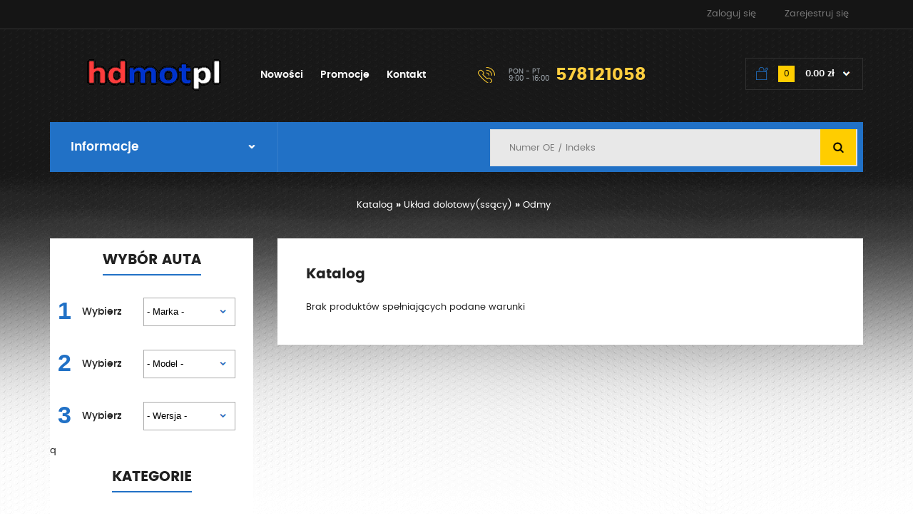

--- FILE ---
content_type: text/html; charset=utf-8
request_url: https://www.hdmot.pl/k609,uklad-dolotowy-ssacy-odmy.html
body_size: 5311
content:
<!DOCTYPE HTML><html><head><meta http-equiv="Content-Type" content="text/html; charset=utf-8"><title>Układ dolotowy(ssący) - Odmy :: hdmot.pl</title>
<link rel="Shortcut icon" href="https://www.hdmot.pl/hd.ico"><meta name="google-site-verification" content="9HRHS-vIYl2g6Gd7zmC9uwioR4dFwhVka6tAcfYH4sI" />
 <META name="keywords" content="amortyzatory, sprężyny, zawieszenia ,sprzęgła,łożyska, klocki,szczęki ,tarcze,elementy układu kierowniczego , zawieszenie ,filtry,świece,żarowe ,przewody wysokiego napięcia,elementy karoseryjne,zestawy"><!-- części do samochodów japońskich i koreańskich -->
<META name="description" content=" AISIN ,CTR , DENSO,HDK,JC AUTO,FEBEST AUTO PARTS, KANACO ,KAYABA ,KOYO ,MAGNUM,MAX, MITSUBOSHI,OPTIMAL, PASCAL, SEIWA ,SENTECH ,TAMA JAPAN ,TOKICO, VALEO PHC,  ZUIKO,BREMBO,BOSCH,TEXTAR,FERODO, DAYTON,DĘBICA, KORMORAN ,MABOR,FIRESTONE,HANKOOK,VREDESTEIN,"><!-- części do samochodów japońskich i koreańskich -->
<META name="abstract" content="hdmot,PHU HD-MOT,
03-128 ,Warszawa  CHEVROLET, DAEWOO, HONDA, HYUNDAI, KIA , MAZDA, MITSUBISHI, NISSAN ,SUZUKI ,INFINITY,TOYOTA,JEEP,PONTIAC,ACURA,CHRYSLER,DOGE,DAIHATSU">
<META name="author" content="HD-MOT ">



<link rel="canonical" href="https://www.hdmot.pl/k609,uklad-dolotowy-ssacy-odmy.html">
<meta property="og:title" content="Układ dolotowy(ssący) - Odmy">
<meta property="og:type" content="website">
<meta property="og:site_name" content="hdmot.pl">
		<meta name="viewport" content="initial-scale=1.0, width=device-width" />
		<link rel="stylesheet" href="templateRWD/css/styl.css" type="text/css" media="screen" />
		<link rel="stylesheet" href="templateRWD/css/library.css" type="text/css" media="screen" />
		<link rel="stylesheet" href="templateRWD/css/font-awesome.min.css" type="text/css" media="screen" />
		<script type="text/javascript" src="templateRWD/js/script.js"></script>

<!--[if IE]>
			<script src="templateRWD/js/html5.js"></script>
		<![endif]-->

<script language="javascript">
function newsletter(c){
	if(document.subskrypcjaMenu.adres_email.value == ''){ alert('Wpisz adres email!');
	}
	else if(!sprawdzMail(document.subskrypcjaMenu.adres_email.value)){ alert('Podany email jest niepoprawny!');
	}
	else {document.subskrypcjaMenu.opcja.value = c;
	document.subskrypcjaMenu.action = 'index.php?d=subskrypcja';
	}
}
</script>

<script type="text/javascript">var aProdukty = []; var aProduktyN = []; var aProduktyRadio = []; </script><script src="skrypty.php"></script><script type="application/ld+json">{"@context":"http://schema.org","@type":"BreadcrumbList","itemListElement":[{"@type":"ListItem","position":1,"item":{"@id":"https://www.hdmot.pl/k827,uklad-dolotowy-ssacy.html","name":"Układ dolotowy(ssący)"}},{"@type":"ListItem","position":2,"item":{"@id":"https://www.hdmot.pl/k609,uklad-dolotowy-ssacy-odmy.html","name":"Odmy"}}]}</script></head><body><img id="loading-image" src="img/loading.gif" alt="loading" style="height: 1px; width: 1px; position: absolute; left: 0; top: 0; display: none"><div id="kqs-tlo" style="width: 100%; height: 100%; visibility: hidden; position: fixed; top: 0; left: 0; background-color: #000000; z-index: 1000; opacity: 0; transition: visibility 0.5s linear, opacity 0.5s linear;" onclick="kqs_off();"></div><div id="galeria-box" style="visibility: hidden; position: fixed; color: #000000; background-color: #ffffff; z-index: 1001; border: 0; box-shadow: 0 0 50px 0 #404040; opacity: 0; transition: visibility 0.5s linear, opacity 0.5s linear;"><div id="galeria-podklad" style="width: 32px; height: 32px; margin: 20px; text-align: center"><img src="img/loading.gif" alt="loading" id="galeria-obraz" onclick="kqs_off();"></div><div style="margin: -10px 10px 10px 10px" id="galeria-miniatury"></div><div id="galeria-nazwa" style="margin: 10px; color: #000000; font-weight: bold; text-align: center"></div><div class="kqs-iks" style="width: 20px; height: 20px; position: absolute; cursor: pointer; top: 0; right: 0; background: #ffffff url(img/iks.png) 2px 6px/12px no-repeat; box-sizing: content-box;" onclick="kqs_off();"></div></div><table id="kqs-box-tlo" style="width: 100%; height: 100%; visibility: hidden; position: fixed; top: 0; left: 0; z-index: 1001; opacity: 0; transition: visibility 0.5s linear, opacity 0.5s linear;"><tr><td style="width: 100%; height: 100%"><div id="kqs-box" style="display: table; width: 95%; height: 95%; position: relative; margin: auto; color: #000000; background-color: #ffffff; border: 2px solid #404040; box-shadow: 0 0 50px 0 #404040"><div id="kqs-box-zawartosc" style="height: inherit; padding: 20px"></div><div class="kqs-iks" style="width: 20px; height: 20px; position: absolute; border-color: #404040; cursor: pointer; top: 2px; right: 2px; background: url(img/iks.png) 2px 6px/12px no-repeat; box-sizing: content-box" onclick="kqs_off();"></div></div></td></tr></table><div class="root">

	<header class="header">

		<section class="top-options"><ul class="log">
				<li><a href="index.php?d=login">Zaloguj się</a></li>
				<li><a href="index.php?d=rejestracja">Zarejestruj się</a></li>
			</ul><div id="mKoszyk"><p class="cart"><a href="index.php?d=koszyk"><span class="no">0</span><span class="summary">0.00 zł</span></a></p></div></section>

		<nav class="top-menu-container">
			<span class="menu-ico">menu</span>
			<ul class="top-menu">
				<li><a href="nowosci.html">Nowości</a></li>
				<li><a href="promocje.html">Promocje</a></li>
				<li><a href="kontakt.html">Kontakt</a></li>

			</ul>
		</nav>

		<section class="top">

			<h1 class="logo"><a href="index.html" title="hdmot">hdmot</a></h1>

			<div class="box">
				<p><small>PON - PT <br />9:00 - 16:00</small></p>
				<p><span>578121058</span><a href="tel:578121058">578121058</a></p>
			</div>

			
		

		</section>

	</header>

	<section class="container">

		<div class="panel"> <form action="index.php" method="get" class="search-form clearfix"><input TYPE="hidden" name="d" value="szukaj">
				<p><input  onkeyup="podpowiedz(this.value);"  id="input-szukaj" name="szukaj" type="text" class="text" value="Numer OE / Indeks" onfocus="if(this.value=='Numer OE / Indeks') this.value='';" onblur="if(this.value=='') this.value='Numer OE / Indeks';" />
				<input type="submit" class="go" value="SZUKAJ" /></p><div style="display:none"><label for="szukaj_op">Szukaj w opisach</label></div>
			</form> <div id="podpowiedzi"  ></div>
			
			

			<nav class="menu-other bord">
				<span>Informacje</span>
				<ul class="menu-sub">
					<li><a href="info.html">O sklepie</a></li>
					<li><a href="regulamin.html">Regulamin</a></li>
					<li><a href="index.php?i3,koszt-przesylki">Płatności i wysyłka</a></li>
					<li><a href="index.php?i19,informacja-o-cookies">Informacje o cookies</a></li>
					
				</ul>
			</nav>
			
		</div>


<section class="page-navigation">
			
			<nav>
				<ul>	<li><a class="odngm" href="katalog.html">Katalog</a> <strong>&raquo;</strong> <a class="odngm" href="k827,uklad-dolotowy-ssacy.html">Układ dolotowy(ssący)</a> <strong>&raquo;</strong> <a class="odngm" href="k609,uklad-dolotowy-ssacy-odmy.html">Odmy</a></li></ul>
			</nav>
		</section>










<div class="sidebar"><section class="categories-b">
				<div class="box"><form action="index.php" method="get"><div class="box">	
		<h3><span>Wybór auta</span></h3>

		<div class="form-b">			

					<form action="index.php" method="get"><p><small>1</small>
						<label>Wybierz</label>		<span><select class="select-marka" onChange="this.form.submit();" size="1" name="marka_id"><option value="0">- Marka -</option><option value="4">CHEVROLET(KOREA)</option><option value="100">DODGE</option><option value="6">HONDA</option><option value="7">HYUNDAI</option><option value="101">JEEP</option><option value="8">KIA</option><option value="61">LEXUS</option><option value="17">MAZDA</option><option value="19">MITSUBISHI</option><option value="20">NISSAN</option><option value="29">SUBARU</option><option value="30">SUZUKI</option><option value="31">TOYOTA</option></select></span>
					</p></form>

					<form action="index.php" method="get"><p><small>2</small>
						<label>Wybierz</label>		<span><select class="select-model" onChange="this.form.submit();" size="1" name="model_id"><option value="0">- Model -</option></select></span>
					</p></form>

					<form action="index.php" method="get"><p><small>3</small>
						<label>Wybierz</label>		<span><select class="select-wersja" onChange="this.form.submit();" size="1" name="wersja_id"><option value="0">- Wersja -</option></select></span>
					</p></form>

					<div><small>4</small><span>Wybierz kategorię</span></div>q

		</div>
</div> 

<section class="categories-b"><nav>
				<h3><span>Kategorie</span></h3>
				<ul><li><a href="k683,czesci-uniwersalne.html">*Części uniwersalne  (303)</a></li>
					<li><a href="k722,inne-marki.html">-  INNE MARKI  (0)</a></li>
					<li><a href="k936,amortyzacja.html">Amortyzacja  (253)</a></li>
					<li><a href="k1008,czyszczenie-szyb-reflektorow.html">Czyszczenie szyb / reflektorów  (105)</a></li>
					<li><a href="k520,filtry.html">Filtry  (748)</a></li>
					<li><a href="k1029,instalacje-lpg.html">Instalacje LPG  (0)</a></li>
					<li><a href="k772,klimatyzacja.html">Klimatyzacja  (14)</a></li>
					<li><a href="k676,nadwozie.html">Nadwozie  (81)</a></li>
					<li><a href="k783,oleje-smary-chemia-motoryzacyjna.html">Oleje / Smary / Chemia motoryzacyjna  (3)</a></li>
					<li><a href="k844,oswietlenie-elementy.html">Oświetlenie/elementy  (22)</a></li>
					<li><a href="k572,silnik-osprzet.html">Silnik / osprzęt  (787)</a></li>
					<li><a href="k523,uklad-chlodzenia.html">Układ chłodzenia  (158)</a></li>
					<li class="active"><a href="k827,uklad-dolotowy-ssacy.html">Układ dolotowy(ssący)  (26)</a>	<a href="k733,uklad-dolotowy-ssacy-czujnik-temperatury-powietrza.html" class="sub" ><span style="padding-left:8px">- Czujnik temperatury powietrza</span>  (1)</a>
						<a href="k942,uklad-dolotowy-ssacy-kolektory-ssace.html" class="sub" ><span style="padding-left:8px">- Kolektory ssące</span>  (0)</a>
						<a href="k609,uklad-dolotowy-ssacy-odmy.html" class="sub active" ><span style="padding-left:8px">- Odmy</span> (0)</a><a href="k768,uklad-dolotowy-ssacy-przeplywomierze-powietrza-zawory-pcv.html" class="sub" ><span style="padding-left:8px">- Przepływomierze powietrza/Zawory PCV</span>  (16)</a>
						<a href="k611,uklad-dolotowy-ssacy-przewody-doprowadzajece.html" class="sub" ><span style="padding-left:8px">- Przewody doprowadzajęce</span>  (7)</a>
						<a href="k699,uklad-dolotowy-ssacy-silniczek-krokowy.html" class="sub" ><span style="padding-left:8px">- Silniczek krokowy</span>  (0)</a>
						<a href="k903,uklad-dolotowy-ssacy-tlumiki-szumow-ssania.html" class="sub" ><span style="padding-left:8px">- Tłumiki szumów ssania</span>  (0)</a>
						<a href="k921,uklad-dolotowy-ssacy-zawory-egr.html" class="sub" ><span style="padding-left:8px">- Zawory EGR</span>  (2)</a>
						</li><li><a href="k627,uklad-elektryczny.html">Układ elektryczny  (454)</a></li>
					<li><a href="k521,uklad-hamulcowy.html">Układ hamulcowy  (896)</a></li>
					<li><a href="k525,uklad-kierowniczy.html">Układ kierowniczy  (147)</a></li>
					<li><a href="k815,uklad-napedowy.html">Układ napędowy  (542)</a></li>
					<li><a href="k530,uklad-paliwowy.html">Układ paliwowy  (35)</a></li>
					<li><a href="k657,uklad-wydechowy.html">Układ wydechowy  (1)</a></li>
					<li><a href="k685,zarowki.html">Żarówki  (29)</a></li>
					<li><a href="k524,zawieszenie-pojazdu.html">Zawieszenie pojazdu  (1319)</a></li>
					</ul>
			</nav></section>
</div></section></div>













<div class="content"><div class="product-page clearfix"><h1> Katalog</h1>
<div style="line-height:24px" class="dodatkoweinputy">
Brak produktów spełniających podane warunki</div></div></div>
		
		<form name="subskrypcjaMenu" action="index.php?d=subskrypcja" method="post" class="newsletter-form">
			<p><label>Newsletter</label></p>
			<p><input type="text" class="tx" name="adres_email" placeholder="wpisz adres e-mail"  /><input type="hidden" value="" name="opcja"><input type="submit" class="go anime"  onclick="newsletter('wpisz')"/></p>
		</form>


	</section>

	

	<section class="container"><section class="products">
			<h3 class="heading"><span>Ostatnio oglądane</span></h3>
			
			<ul class="catalog"></ul>
			
		</section>		</section>

	<aside class="contact-info">
		<section>
			<div class="box-1">
				<p><small>PON - PT <br />9:00 - 16:00</small></p>
				<p>578121058</p>
			</div>
			<div class="box-2">
				<p><small>WIADOMOŚĆ <br />E-MAIL</small></p>
				<p>sklep@hdmot.pl</p>
			</div>
			<div class="box-3">
				<p><small>PON - PT <br />do 14.00</small></p>
				<p>wysyłka</p>
			</div>
		</section>
	</aside>
	
	<footer class="footer">
		<nav>
			<div>
				<h3>Informacje</h3>
				<ul>
					<li><a href="info.html">O sklepie</a></li>
					<li><a href="regulamin.html">Regulamin</a></li>
					<li><a href="index.php?i3,koszt-przesylki">Wysyłka i płatnosci</a></li>
					<li><a href="index.php?i19,informacja-o-cookies">Informacja o cookies</a></li>
				</ul>
			</div>
			<div>
				<h3>Konto klienta</h3>
				<ul>
					<li><a href="index.php?d=login">Zaloguj się</a></li>
					<li><a href="index.php?d=rejestracja">Zarejestruj się</a></li>
					<li><a href="index.php?d=konto">Twoje konto</a></li>
					<li><a href="index.php?d=koszyk">Koszyk</a></li>
					<li><a href="index.php?d=login&akcja=haslo">Przypomnij hasło</a></li>
				</ul>
			</div>
			<div>
				<h3>Produkty</h3>
				<ul>
					<li><a href="promocje.html">Promocje</a></li>
					<li><a href="nowosci.html">Nowości</a></li>
					<li><a href="katalog.html">Katalog produktów</a></li>
				</ul>
			</div>
			<div class="about">
				<p class="logo">HDmot</p>
				<div>
					<p>09-470 Bodzanów</p>
					<p>ul.Broniewskiego 6</p>
				</div>
				<div>
					<p>578121058 </p>
					<p><a href="mailto:sklep@hdmot.pl">sklep@hdmot.pl</a></p>
				</div>
				
			</div>
		</nav>
		<p>© <a href="http://hdmot.pl/">hdmot</a>. Wszelkie Prawa Zastrzeżone. All Rights Reserved. <a href="https://www.kqs.pl"  title="Sklep Internetowy, Oprogramowanie">Oprogramowanie KQS.store</a> <span>Realizacja : <a href="https://www.sucro.pl" title="Tworzenie sklepów internetowych">SUCRO</a></span></p>
	</footer>

</div>


</body></html>